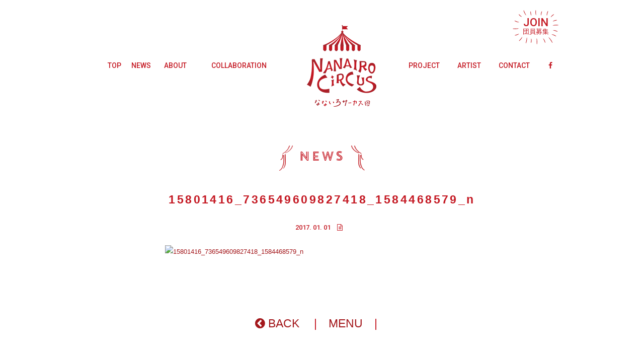

--- FILE ---
content_type: text/html; charset=UTF-8
request_url: https://nanairo-circus.com/15801416_736549609827418_1584468579_n/
body_size: 14474
content:
<!DOCTYPE html>
<html lang="ja">
<head>
	<meta charset="UTF-8" />
	<meta name="viewport" content="width=device-width, initial-scale=1.0">
	<title>15801416_736549609827418_1584468579_n | なないろサーカス団</title>
	<LINK rel="shortcut icon" href="http://nanairo-circus.com/favicon.ico">
	<link rel="stylesheet" href="https://nanairo-circus.com/wordpress/assets/themes/7circus/jquery.bxslider/jquery.bxslider.css">
	<link href="https://nanairo-circus.com/wordpress/assets/themes/7circus/bootstrap/css/bootstrap.min.css" rel="stylesheet" media="screen">
	<!-- font awesome -->
	<link href="//maxcdn.bootstrapcdn.com/font-awesome/4.3.0/css/font-awesome.min.css" rel="stylesheet">
	<!-- Google fonts -->
	<link href='https://fonts.googleapis.com/css?family=Roboto:400,500,700|Montserrat' rel='stylesheet' type='text/css'>
	<!-- icomoon -->
	<link href='https://nanairo-circus.com/wordpress/assets/themes/7circus/icomoon/style.css' rel='stylesheet' type='text/css'>

	<link rel="stylesheet" type="text/css" href="https://nanairo-circus.com/wordpress/assets/themes/7circus/style.css" />
	<link rel="stylesheet" type="text/css" href="https://nanairo-circus.com/wordpress/assets/themes/7circus/css/7circus.css" />

	<link rel="alternate" type="application/rss+xml" title="なないろサーカス団 &raquo; 15801416_736549609827418_1584468579_n のコメントのフィード" href="https://nanairo-circus.com/feed/?attachment_id=379" />
		<script type="text/javascript">
			window._wpemojiSettings = {"baseUrl":"https:\/\/s.w.org\/images\/core\/emoji\/72x72\/","ext":".png","source":{"concatemoji":"https:\/\/nanairo-circus.com\/wordpress\/wp-includes\/js\/wp-emoji-release.min.js?ver=4.4.33"}};
			!function(e,n,t){var a;function i(e){var t=n.createElement("canvas"),a=t.getContext&&t.getContext("2d"),i=String.fromCharCode;return!(!a||!a.fillText)&&(a.textBaseline="top",a.font="600 32px Arial","flag"===e?(a.fillText(i(55356,56806,55356,56826),0,0),3e3<t.toDataURL().length):"diversity"===e?(a.fillText(i(55356,57221),0,0),t=a.getImageData(16,16,1,1).data,a.fillText(i(55356,57221,55356,57343),0,0),(t=a.getImageData(16,16,1,1).data)[0],t[1],t[2],t[3],!0):("simple"===e?a.fillText(i(55357,56835),0,0):a.fillText(i(55356,57135),0,0),0!==a.getImageData(16,16,1,1).data[0]))}function o(e){var t=n.createElement("script");t.src=e,t.type="text/javascript",n.getElementsByTagName("head")[0].appendChild(t)}t.supports={simple:i("simple"),flag:i("flag"),unicode8:i("unicode8"),diversity:i("diversity")},t.DOMReady=!1,t.readyCallback=function(){t.DOMReady=!0},t.supports.simple&&t.supports.flag&&t.supports.unicode8&&t.supports.diversity||(a=function(){t.readyCallback()},n.addEventListener?(n.addEventListener("DOMContentLoaded",a,!1),e.addEventListener("load",a,!1)):(e.attachEvent("onload",a),n.attachEvent("onreadystatechange",function(){"complete"===n.readyState&&t.readyCallback()})),(a=t.source||{}).concatemoji?o(a.concatemoji):a.wpemoji&&a.twemoji&&(o(a.twemoji),o(a.wpemoji)))}(window,document,window._wpemojiSettings);
		</script>
		<style type="text/css">
img.wp-smiley,
img.emoji {
	display: inline !important;
	border: none !important;
	box-shadow: none !important;
	height: 1em !important;
	width: 1em !important;
	margin: 0 .07em !important;
	vertical-align: -0.1em !important;
	background: none !important;
	padding: 0 !important;
}
</style>
<script type='text/javascript' src='//ajax.googleapis.com/ajax/libs/jquery/1.10.2/jquery.min.js?ver=1.10.2'></script>
<script type='text/javascript' src='//cdnjs.cloudflare.com/ajax/libs/jquery-migrate/1.2.1/jquery-migrate.min.js?ver=1.2.1'></script>
<link rel='https://api.w.org/' href='https://nanairo-circus.com/wp-json/' />
<link rel="EditURI" type="application/rsd+xml" title="RSD" href="https://nanairo-circus.com/wordpress/xmlrpc.php?rsd" />
<link rel="wlwmanifest" type="application/wlwmanifest+xml" href="https://nanairo-circus.com/wordpress/wp-includes/wlwmanifest.xml" /> 
<meta name="generator" content="WordPress 4.4.33" />
<link rel='shortlink' href='https://nanairo-circus.com/?p=379' />
<link rel="alternate" type="application/json+oembed" href="https://nanairo-circus.com/wp-json/oembed/1.0/embed?url=https%3A%2F%2Fnanairo-circus.com%2F15801416_736549609827418_1584468579_n%2F" />
<link rel="alternate" type="text/xml+oembed" href="https://nanairo-circus.com/wp-json/oembed/1.0/embed?url=https%3A%2F%2Fnanairo-circus.com%2F15801416_736549609827418_1584468579_n%2F&#038;format=xml" />
		<style type="text/css">.recentcomments a{display:inline !important;padding:0 !important;margin:0 !important;}</style>
		</head>
<body class="attachment single single-attachment postid-379 attachmentid-379 attachment-jpeg">
<nav class="nav-xs visible-xs">
  <div class="clearfix">
    <h5 class="text-center" style="margin-top: 6px;">
      <a href="https://nanairo-circus.com">
        <img style="height: 30px; width: auto;" src="https://nanairo-circus.com/wordpress/assets/themes/7circus/images/nav-xs-logo.png">
      </a>
    </h5>
    <button class="button-xs-menu dropdown-toggle" type="button" id="dropdownMenu" data-toggle="dropdown" aria-haspopup="true" aria-expanded="false" style="position: absolute; top:0;left:0;"><i class="fa fa-bars" style="color: #fff;"></i></button>
    <ul class="dropdown-menu roboto" aria-labelledby="dropdownMenu">
      <li><a href="https://nanairo-circus.com">TOP</a></li>
      <li><a href="https://nanairo-circus.com/news/">NEWS</a></li>
      <li><a href="https://nanairo-circus.com/about/">ABOUT</a></li>
      <li><a href="https://nanairo-circus.com/collaboration/">COLLABORATION</a></li>
      <li><a href="https://nanairo-circus.com/project/">PROJECT</a></li>
      <li><a href="https://nanairo-circus.com/artist/">ARTIST</a></li>
      <li><a href="https://nanairo-circus.com/contact/">CONTACT</a></li>
      <li class="text-center"><a href="https://www.facebook.com/%E3%81%AA%E3%81%AA%E3%81%84%E3%82%8D%E3%82%B5%E3%83%BC%E3%82%AB%E3%82%B9%E5%9B%A3-1618127505076037/" target="_blank"><i class="fa fa-facebook"></i></a></li>
    </ul>
  </div><!-- /.clearfix -->
  <div style="position: absolute; width: 100%; height: 5px; top: 44px; left: 0; opacity: 0.2;
  background: linear-gradient(black, transparent)">
  </div>
</nav>
<nav class="navbar-7circus fixed hidden-xs">
  <div class="container">
    <div class="clearfix">
      <h4 class="pull-left" style="margin-top: 0;">
        <a href="https://nanairo-circus.com">
          <img style="height: 50px; width: auto; margin-top: 4px;" src="https://nanairo-circus.com/wordpress/assets/themes/7circus/images/nav-left-logo.png" srcset="https://nanairo-circus.com/wordpress/assets/themes/7circus/images/nav-left-logo@2x.png 2x">
        </a>
      </h4>
      <h5 class="pull-right roboto" style="letter-spacing: 0.05em;">
        <a href="https://nanairo-circus.com">
          TOP
        </a>
        <a href="https://nanairo-circus.com/news/">
          NEWS
        </a>
        <a href="https://nanairo-circus.com/about/">
          ABOUT
        </a>
        <a href="https://nanairo-circus.com/collaboration/">
          COLLABORATION
        </a>
        <a href="https://nanairo-circus.com/project/">
          PROJECT
        </a>
        <a href="https://nanairo-circus.com/artist/">
          ARTIST
        </a>
        <a href="https://nanairo-circus.com/contact/">
          CONTACT
        </a>
        <a href="https://www.facebook.com/%E3%81%AA%E3%81%AA%E3%81%84%E3%82%8D%E3%82%B5%E3%83%BC%E3%82%AB%E3%82%B9%E5%9B%A3-1618127505076037/" target="_blank"><i class="fa fa-facebook"></i></a>
      </h5>
    </div><!-- /.clearfix -->
</div><!-- /.container -->
<div style="position: absolute; width: 100%; height: 5px; top: 62px; left: 0; opacity: 0.2;
background: linear-gradient(black, transparent)">
</div>
</nav>
<div class="container hidden-xs" style="position: relative; padding-top: 50px; padding-bottom: 50px;">
  <ul class="nav-relative roboto">
    <li>
      <a href="https://nanairo-circus.com">TOP</a>
    </li>
    <li>
      <a href="https://nanairo-circus.com/news/">NEWS</a>
    </li>
    <li>
      <a href="https://nanairo-circus.com/about/">ABOUT</a>
    </li>
    <li>
      <a href="https://nanairo-circus.com/collaboration/">COLLABORATION</a>
    </li>
    <li>
      <img src="https://nanairo-circus.com/wordpress/assets/themes/7circus/images/nav-center-logo.png" srcset="https://nanairo-circus.com/wordpress/assets/themes/7circus/images/nav-center-logo@2x.png 2x">
    </li>
    <li>
      <a href="https://nanairo-circus.com/project/">PROJECT</a>
    </li>
    <li>
      <a href="https://nanairo-circus.com/artist/">ARTIST</a>
    </li>
    <li>
      <a href="https://nanairo-circus.com/contact/">CONTACT</a>
    </li>
    <li>
      <a href="https://www.facebook.com/%E3%81%AA%E3%81%AA%E3%81%84%E3%82%8D%E3%82%B5%E3%83%BC%E3%82%AB%E3%82%B9%E5%9B%A3-1618127505076037/" target="_blank"><i class="fa fa-facebook"></i></a>
    </li>
  </ul>
  <div class="balloon-join text-center" onclick="location.href='https://nanairo-circus.com/join/'">
    <p class="roboto" style="line-height: 1; margin-top: 14px;"><span style="font-size: 22px; font-weight: 500;">JOIN</span><br>団員募集</p>
  </div>
</div><!-- container -->
<div class="visible-xs" style="height: 70px;">
</div>
<div class="container" style="padding-bottom: 50px;">

  <h3 class="text-center">
    <img class="ribbon-small" src="https://nanairo-circus.com/wordpress/assets/themes/7circus/images/title-ribbon-left.png" srcset="https://nanairo-circus.com/wordpress/assets/themes/7circus/images/title-ribbon-left@2x.png 2x">
    &nbsp;<span class="circus">NEWS</span>&nbsp;
    <img class="ribbon-small" src="https://nanairo-circus.com/wordpress/assets/themes/7circus/images/title-ribbon-right.png" srcset="https://nanairo-circus.com/wordpress/assets/themes/7circus/images/title-ribbon-right@2x.png 2x">
  </h3>
  <br>
  <h3 class="bold space text-center">
      15801416_736549609827418_1584468579_n  </h3>
  <br>
  <h5 class="roboto text-center"> 2017. 01. 01&emsp;<i class="fa fa-file-text-o"></i>&emsp;</h5>
  <br>
  <div class="row">
    <article class="col-sm-10 col-md-8 col-sm-offset-1 col-md-offset-2 double-height">
      <p class="attachment"><a href='https://nanairo-circus.com/wordpress/assets/uploads/2017/01/15801416_736549609827418_1584468579_n.jpg'><img width="300" height="225" src="https://nanairo-circus.com/wordpress/assets/uploads/2017/01/15801416_736549609827418_1584468579_n-300x225.jpg" class="attachment-medium size-medium" alt="15801416_736549609827418_1584468579_n" srcset="http://nanairo-circus.com/wordpress/assets/uploads/2017/01/15801416_736549609827418_1584468579_n-300x225.jpg 300w, http://nanairo-circus.com/wordpress/assets/uploads/2017/01/15801416_736549609827418_1584468579_n-768x575.jpg 768w, http://nanairo-circus.com/wordpress/assets/uploads/2017/01/15801416_736549609827418_1584468579_n.jpg 960w" sizes="(max-width: 300px) 100vw, 300px" /></a></p>
    </article>
  </div>
</div><!-- /.container -->
<div class="container" style="padding-top: 40px; padding-bottom: 50px;">
  <h3 class="text-center">
    <a href="https://nanairo-circus.com/15801416_736549609827418_1584468579_n/" rel="prev"><i class="fa fa-chevron-circle-left"></i> BACK</a>    &emsp;|<span class="hidden-xs">&emsp;<a href="https://nanairo-circus.com/news/">MENU</a>&emsp;|</span>&emsp;
      </h3>
</div><!-- /.container -->
<footer class="footer" style="position: relative;">
  <div class="container">
    <div class="row" style="padding-top: 20px; padding-bottom: 40px;">
      <div class="col-sm-2">
        <h3 class="text-center">
          <img src="https://nanairo-circus.com/wordpress/assets/themes/7circus/images/footer-logo.png" srcset="https://nanairo-circus.com/wordpress/assets/themes/7circus/images/footer-logo@2x.png 2x">
        </h3>
      </div>
      <div class="col-sm-3 hidden-xs">
        <br>
        <h5><strong>NPO法人なないろサーカス団</strong></h5>
        <address>住所&emsp;王寺町畠田3丁目7-23</address>
        <p>受付時間&emsp;9:00-17:00</p>
        <p>定休日&emsp;土日</p>
        <p>info@nanairo-circus.com</p>
      </div>
      <div class="col-sm-4 hidden-xs">
        <br>
        <h5><strong>お電話でのお問い合わせ</strong></h5>
        <h4><strong>0745-60-6654</strong></h4>
        <p>
        </p>
      </div>
      <div class="col-sm-3 text-center roboto">
        <div class="visible-xs" style="height: 30px;">
        </div>
        <br>
        <h5>Follow us</h5>
        <h2>
          <a href="https://www.facebook.com/%E3%81%AA%E3%81%AA%E3%81%84%E3%82%8D%E3%82%B5%E3%83%BC%E3%82%AB%E3%82%B9%E5%9B%A3-1618127505076037/" target="_blank"><i class="fa fa-facebook"></i></a>
          <a href="https://www.instagram.com/nanairo_circus/" target="_blank" style="padding-left:10px;"><i class="fa fa-instagram"></i></a>
        </h2>
      </div>
    </div><!-- /.row -->
  </div><!-- /.container -->
</footer>
<p class="text-center roboto" style="margin: 10px 0; font-size: 14px;">© 2026 NANAIRO CIRCUS All Rights Reserved.</p>
<h6 class="montserrat text-center">PRODUCED by <a href="http://landmark-design.net" target="_blank">LANDMARK</a></h6>

<!--[if lt IE 9]>
<script src="https://oss.maxcdn.com/libs/html5shiv/3.7.0/html5shiv.js" type="text/javascript"></script>
<script src="https://oss.maxcdn.com/libs/respond.js/1.4.2/respond.min.js" type="text/javascript"></script>
<![endif]-->
<!-- loading bootstrap minified JavaScript-->
<script src="https://nanairo-circus.com/wordpress/assets/themes/7circus/bootstrap/js/bootstrap.min.js"></script>
<script src="https://nanairo-circus.com/wordpress/assets/themes/7circus/jquery.bxslider/jquery.bxslider.min.js"></script>
<script src="https://nanairo-circus.com/wordpress/assets/themes/7circus/js/circus.js"></script>


<script type='text/javascript' src='https://nanairo-circus.com/wordpress/wp-includes/js/wp-embed.min.js?ver=4.4.33'></script>

</body>
</html>


--- FILE ---
content_type: text/css
request_url: https://nanairo-circus.com/wordpress/assets/themes/7circus/icomoon/style.css
body_size: 1396
content:
@font-face {
	font-family: 'icomoon';
	src:url('fonts/icomoon.eot?jzkhj6');
	src:url('fonts/icomoon.eot?jzkhj6#iefix') format('embedded-opentype'),
		url('fonts/icomoon.ttf?jzkhj6') format('truetype'),
		url('fonts/icomoon.woff?jzkhj6') format('woff'),
		url('fonts/icomoon.svg?jzkhj6#icomoon') format('svg');
	font-weight: normal;
	font-style: normal;
}

[class^="icon-"], [class*=" icon-"] {
	font-family: 'icomoon';
	speak: none;
	font-style: normal;
	font-weight: normal;
	font-variant: normal;
	text-transform: none;
	line-height: 1;

	/* Better Font Rendering =========== */
	-webkit-font-smoothing: antialiased;
	-moz-osx-font-smoothing: grayscale;
}

.icon-circus-join:before {
	content: "\e900";
}
.icon-circus-a:before {
	content: "\41";
}
.icon-circus-b:before {
	content: "\42";
}
.icon-circus-c:before {
	content: "\43";
}
.icon-circus-d:before {
	content: "\44";
}
.icon-circus-e:before {
	content: "\45";
}
.icon-circus-i:before {
	content: "\49";
}
.icon-circus-j:before {
	content: "\4a";
}
.icon-circus-l:before {
	content: "\4c";
}
.icon-circus-m:before {
	content: "\4d";
}
.icon-circus-n:before {
	content: "\4e";
}
.icon-circus-o:before {
	content: "\4f";
}
.icon-circus-p:before {
	content: "\50";
}
.icon-circus-r:before {
	content: "\52";
}
.icon-circus-s:before {
	content: "\53";
}
.icon-circus-t:before {
	content: "\54";
}
.icon-circus-u:before {
	content: "\55";
}
.icon-circus-w:before {
	content: "\57";
}

.circus {
	font-family: 'icomoon';
}


--- FILE ---
content_type: text/css
request_url: https://nanairo-circus.com/wordpress/assets/themes/7circus/style.css
body_size: -54
content:
/*
Theme Name: 7Circus
*/


--- FILE ---
content_type: text/css
request_url: https://nanairo-circus.com/wordpress/assets/themes/7circus/css/7circus.css
body_size: 11503
content:
@charset "UTF-8";
/*----------------------------- navbar -*/
/* line 2, ../scss/components/navbar.scss */
.navbar-7circus {
  position: relative;
  top: 0px;
  left: 0;
  width: 100%;
  height: 65px;
  background-color: rgba(255, 255, 255, 0.9);
  border-top: 3px solid #C41822;
}
/* line 10, ../scss/components/navbar.scss */
.navbar-7circus.fixed {
  position: fixed;
  z-index: 289;
  top: -70px;
  transition: top 0.7s;
}
/* line 15, ../scss/components/navbar.scss */
.navbar-7circus.fixed.show {
  top: 0;
}
/* line 19, ../scss/components/navbar.scss */
.navbar-7circus h5 {
  margin-top: 25px;
}
/* line 22, ../scss/components/navbar.scss */
.navbar-7circus a {
  color: #C41822;
  position: relative;
  margin-left: 10px;
  margin-right: 10px;
}
/* line 27, ../scss/components/navbar.scss */
.navbar-7circus a:hover {
  text-decoration: none;
  color: #e8414a;
}

/* line 35, ../scss/components/navbar.scss */
.navbar-7circus a .stack-1 {
  opacity: 1.0;
  transition: opacity 0.3s;
  -webkit-opacity: 0.99;
  -webkit-transition: opacity 0.3s;
}

/* line 41, ../scss/components/navbar.scss */
.navbar-7circus a:hover .stack-1 {
  text-decoration: none;
  opacity: 0.0;
  -webkit-opacity: 0.0;
}

/* line 46, ../scss/components/navbar.scss */
.navbar-7circus a .stack-2 {
  position: absolute;
  top: 0;
  opacity: 0.0;
  transition: opacity 0.3s;
  -webkit-opacity: 0.0;
  -webkit-transition: opacity 0.3s;
}

/* line 54, ../scss/components/navbar.scss */
.navbar-7circus a:hover .stack-2 {
  text-decoration: none;
  opacity: 0.99;
  -webkit-opacity: 1.0;
}

/* line 60, ../scss/components/navbar.scss */
.navbar-7circus.visible-xs {
  position: fixed;
  z-index: 89;
  width: 100%;
  height: 44px;
  background-color: rgba(255, 255, 255, 0.9);
}

/* line 67, ../scss/components/navbar.scss */
.button-xs-menu {
  width: 44px;
  height: 44px;
  font-size: 18px;
  border: none;
  background-color: transparent;
}

/* line 74, ../scss/components/navbar.scss */
.dropdown-menu-right > li {
  font-size: 130%;
  margin-top: 5px;
}

/* line 79, ../scss/components/navbar.scss */
.nav-relative {
  display: table;
  width: 100%;
}
/* line 82, ../scss/components/navbar.scss */
.nav-relative li {
  display: table-cell;
  text-align: center;
  font-size: 14px;
  font-weight: 500;
  min-width: 25px;
}
/* line 88, ../scss/components/navbar.scss */
.nav-relative li a {
  color: #C41822;
}
/* line 90, ../scss/components/navbar.scss */
.nav-relative li a:hover {
  text-decoration: none;
  color: #e8414a;
}

/* line 97, ../scss/components/navbar.scss */
.balloon-join {
  position: absolute;
  top: 20px;
  right: 20px;
  width: 91px;
  height: 68px;
  cursor: pointer;
  background-image: url(../images/nav-bg-join.png);
  background-image: -webkit-image-set(url(../images/nav-bg-join.png) 1x, url(../images/nav-bg-join@2x.png) 2x);
  background-image: image-set(url(../images/nav-bg-join.png) 1x, url(../images/nav-bg-join@2x.png) 2x);
  background-position: center;
  background-repeat: no-repeat;
}
/* line 115, ../scss/components/navbar.scss */
.balloon-join:hover {
  color: #e8414a;
}

/* line 121, ../scss/components/navbar.scss */
.nav-news p {
  margin-top: 40px;
}
/* line 123, ../scss/components/navbar.scss */
.nav-news p a {
  padding-left: 5px;
  padding-right: 5px;
}

/* line 129, ../scss/components/navbar.scss */
.nav-xs {
  position: fixed;
  z-index: 289;
  width: 100%;
  height: 44px;
  background-color: #C41822;
}
/* line 135, ../scss/components/navbar.scss */
.nav-xs .dropdown-menu > li {
  font-size: 130%;
  margin-top: 5px;
}
/* line 138, ../scss/components/navbar.scss */
.nav-xs .dropdown-menu > li > a {
  color: #C41822;
}
/* line 140, ../scss/components/navbar.scss */
.nav-xs .dropdown-menu > li > a:hover, .nav-xs .dropdown-menu > li > a :selected {
  color: #801016;
}

/* line 1, ../scss/components/button.scss */
.btn-circus {
  background-color: #ffffff;
  border: 2px solid #C41822;
  color: #C41822;
  padding: 15px 27px;
  transition: background 0.3s;
  margin-left: 10px;
  margin-right: 10px;
}
/* line 9, ../scss/components/button.scss */
.btn-circus:hover {
  background-color: #F2D6C7;
  color: #C41822;
  text-decoration: none;
}

/* line 15, ../scss/components/button.scss */
h5 > .btn-circus {
  padding: 10px 25px;
}

/* line 1, ../scss/components/fader.scss */
#fade-wrapper {
  width: 100%;
  height: 100%;
  position: absolute;
}
/* line 5, ../scss/components/fader.scss */
#fade-wrapper > .fader-inner {
  position: absolute;
  width: 100%;
  height: 100%;
  background-position: bottom;
  background-size: cover;
}

/* line 14, ../scss/components/fader.scss */
.roof {
  position: absolute;
  top: 44px;
  left: 0;
  background-image: url(../images/top-bg-roof.png);
  background-position: top;
  background-repeat: no-repeat;
  background-size: contain;
  width: 100%;
  height: 100%;
}

@media (min-width: 768px) {
  /* line 27, ../scss/components/fader.scss */
  .roof {
    top: 0;
  }
}
/* line 1, ../scss/components/flouid.scss */
.slideup {
  transform: translateY(50px);
  -webkit-transform: translateY(50px);
  -ms-transform: translateY(50px);
  transition: transform 0.3s ease 0.3s, opacity 0.3s ease 0.3s;
  -webkit-transition: -webkit-transform 0.3s ease 0.3s, opacity 0.3s ease 0.3s;
  -ms-transition: -ms-transform 0.3s ease 0.3s, opacity 0.3s ease 0.3s;
  opacity: 0;
}
/* line 9, ../scss/components/flouid.scss */
.slideup.show {
  opacity: 1 !important;
  transform: translateY(0px) !important;
  -webkit-transform: translateY(0px) !important;
  -ms-transform: translateY(0px) !important;
}

/* line 17, ../scss/components/flouid.scss */
.tag-category {
  position: absolute;
  top: 0;
  left: 0;
  color: #fff;
  background-color: #C41822;
  padding: 3px 15px;
}

/* line 26, ../scss/components/flouid.scss */
.circle-yellow {
  position: absolute;
  top: -40px;
  right: -30px;
  width: 94px;
  height: 94px;
  background-color: #FFF100;
  color: #000;
  display: table;
  border-radius: 47px;
}
/* line 36, ../scss/components/flouid.scss */
.circle-yellow > div {
  display: table-cell;
  vertical-align: middle;
  text-align: center;
  font-size: 18px;
  font-weight: bold;
}
/* line 42, ../scss/components/flouid.scss */
.circle-yellow > div > span {
  border-bottom: 2px solid #000;
  padding-bottom: 2px;
}

/* line 1, ../scss/components/tategaki.scss */
.tategaki {
  width: 40px;
  font-weight: bold;
  font-size: 17px;
  text-align: center;
  float: right;
  padding: 0 5px;
}
/* line 8, ../scss/components/tategaki.scss */
.tategaki > .kuto {
  display: block;
  line-height: 0em !Important;
  margin-left: 1em !Important;
}
/* line 13, ../scss/components/tategaki.scss */
.tategaki > .kakko,
.tategaki .nav-right-tab .kakko {
  display: block;
  -moz-transform: rotate(90deg);
  -webkit-transform: rotate(90deg);
  -o-transform: rotate(90deg);
  transform: rotate(90deg);
  filter: progid:DXImageTransform.Microsoft.BasicImage(rotation=1);
}
/* line 22, ../scss/components/tategaki.scss */
.tategaki > .komoji {
  display: block;
  line-height: 0.75em !Important;
  margin-bottom: 0.3em;
  margin-left: 0.31em !Important;
}

/* line 1, ../scss/components/constitution.scss */
.constitution-number {
  position: relative;
  font-size: 64px;
  padding-right: 15px;
}

/* line 6, ../scss/components/constitution.scss */
.constitution-text {
  font-size: 14px;
  line-height: 2;
  padding-top: 16px;
}

/* line 1, ../scss/components/contact.scss */
.contact-border {
  border: 1px solid #C41822;
  padding: 20px 40px;
  text-align: center;
  font-size: 21px;
}

/* line 1, ../scss/components/slider.scss */
.slider-item {
  width: 100%;
  height: 290px;
  background-color: #FDFCFA;
  background-position: center;
  background-repeat: no-repeat;
  background-size: cover;
  display: table;
}
/* line 9, ../scss/components/slider.scss */
.slider-item.top {
  height: 280px;
}
/* line 12, ../scss/components/slider.scss */
.slider-item.project {
  height: 280px;
}
/* line 15, ../scss/components/slider.scss */
.slider-item > .cover {
  display: table-cell;
  cursor: pointer;
  text-align: center;
  vertical-align: middle;
  width: 100%;
  height: 100%;
  background-color: rgba(0, 0, 0, 0.3);
  color: #fff;
  font-weight: bold;
  font-size: 18px;
  opacity: 0.0;
  transition: opacity 0.5s;
}
/* line 28, ../scss/components/slider.scss */
.slider-item > .cover:hover {
  opacity: 1.0;
}

@media (min-width: 768px) {
  /* line 34, ../scss/components/slider.scss */
  .slider-item {
    height: 400px;
  }
}
/* line 1, ../scss/components/map.scss */
.map_wrapper {
  max-width: 640px;
  min-width: 280px;
  margin: 20px auto;
  padding: 4px;
  border: 1px solid #CCC;
}

/* line 9, ../scss/components/map.scss */
.googlemap {
  position: relative;
  padding-bottom: 66.25%;
  height: 0;
  overflow: hidden;
}

/* line 15, ../scss/components/map.scss */
.googlemap iframe {
  position: absolute;
  top: 0;
  left: 0;
  width: 100% !important;
  height: 100% !important;
}

/* line 31, ../scss/7circus.scss */
html, body {
  height: 100%;
  -webkit-font-smoothing: antialiased;
  font-smoothing: antialiased;
}

/* line 37, ../scss/7circus.scss */
.serif {
  font-family: "Times New Roman", "游明朝", YuMincho,"ヒラギノ明朝 Pr6 W6","Hiragino Mincho Pro", "HGS明朝E","メイリオ", "ＭＳ Ｐ明朝","MS PMincho",Meiryo, serif;
}

/* line 40, ../scss/7circus.scss */
.roboto {
  font-family: 'Roboto', sans-serif;
}

/* line 43, ../scss/7circus.scss */
.montserrat {
  font-family: 'Montserrat', sans-serif;
}

/* line 47, ../scss/7circus.scss */
body {
  color: #C41822;
  font-family: YuGothic, 'Yu Gothic', 游ゴシック, 'ヒラギノ角ゴ Pro W3', 'Hiragino Kaku Gothic Pro', メイリオ, Meiryo, 'Open Sans', Helvetica, Arial;
}

/* line 52, ../scss/7circus.scss */
hr.hr-dahsed {
  border: 1px dashed #C41822;
}

/* line 55, ../scss/7circus.scss */
hr.hr-bold {
  border: 3px solid #C41822;
}

/* line 58, ../scss/7circus.scss */
a.selected {
  text-decoration: underline;
}

/* line 61, ../scss/7circus.scss */
.bold {
  font-weight: bold;
}

/* line 64, ../scss/7circus.scss */
.space {
  letter-spacing: 0.15em;
}

/* line 67, ../scss/7circus.scss */
.double-height {
  line-height: 2;
}

/* line 70, ../scss/7circus.scss */
.underline {
  border-bottom: 1px solid #C41822;
  padding-bottom: 2px;
}

/* line 75, ../scss/7circus.scss */
.post-title {
  font-size: 15px;
}

/* タイトルの左右のリボン 小 */
/* line 80, ../scss/7circus.scss */
.ribbon-small {
  width: auto;
  height: 50px;
}

/* line 85, ../scss/7circus.scss */
.bg-post-thumbnail {
  width: 100%;
  height: 200px;
  cursor: pointer;
  background-size: cover;
  background-position: center;
}

/* line 93, ../scss/7circus.scss */
.bg-project-thumbnail {
  width: 100%;
  height: 200px;
  display: table;
  background-size: cover;
  background-position: center;
  border: 1px solid #C41822;
}
/* line 100, ../scss/7circus.scss */
.bg-project-thumbnail > .cover {
  cursor: pointer;
  display: table-cell;
  width: 100%;
  height: 100%;
  vertical-align: middle;
  text-align: center;
  color: #fff;
  font-weight: bold;
  font-size: 18px;
  background-color: rgba(0, 0, 0, 0.3);
  opacity: 0;
  transition: opacity 0.5s;
}
/* line 113, ../scss/7circus.scss */
.bg-project-thumbnail > .cover:hover {
  opacity: 1;
}

@media (min-width: 768px) {
  /* line 119, ../scss/7circus.scss */
  .bg-project-thumbnail {
    height: 300px;
  }
}
/* line 124, ../scss/7circus.scss */
footer {
  background-color: #C41822;
  color: #fff;
}
/* line 127, ../scss/7circus.scss */
footer a {
  color: #fff;
}


--- FILE ---
content_type: application/javascript
request_url: https://nanairo-circus.com/wordpress/assets/themes/7circus/js/circus.js
body_size: 453
content:
$(document).ready(function(){
	$('.slider-contents').bxSlider({
		pager: false,
		slideWidth: 400,
		minSlides: 1,
		maxSlides: 2,
		moveSlides: 1,
		slideMargin: 30
	});
	$('.btn-toggle-join').click(function(){
    $('.toggle-join').slideToggle();
	});
});

$(window).scroll(function () {
	var scrollTop = $(this).scrollTop();
//	console.log('windowH: ' + windowH + ', scrollTop: ' + scrollTop);
	if (scrollTop >= 200) {
		$('.navbar-7circus.fixed').addClass('show');
	}
	else {
		$('.navbar-7circus.fixed').removeClass('show');
	}
});
